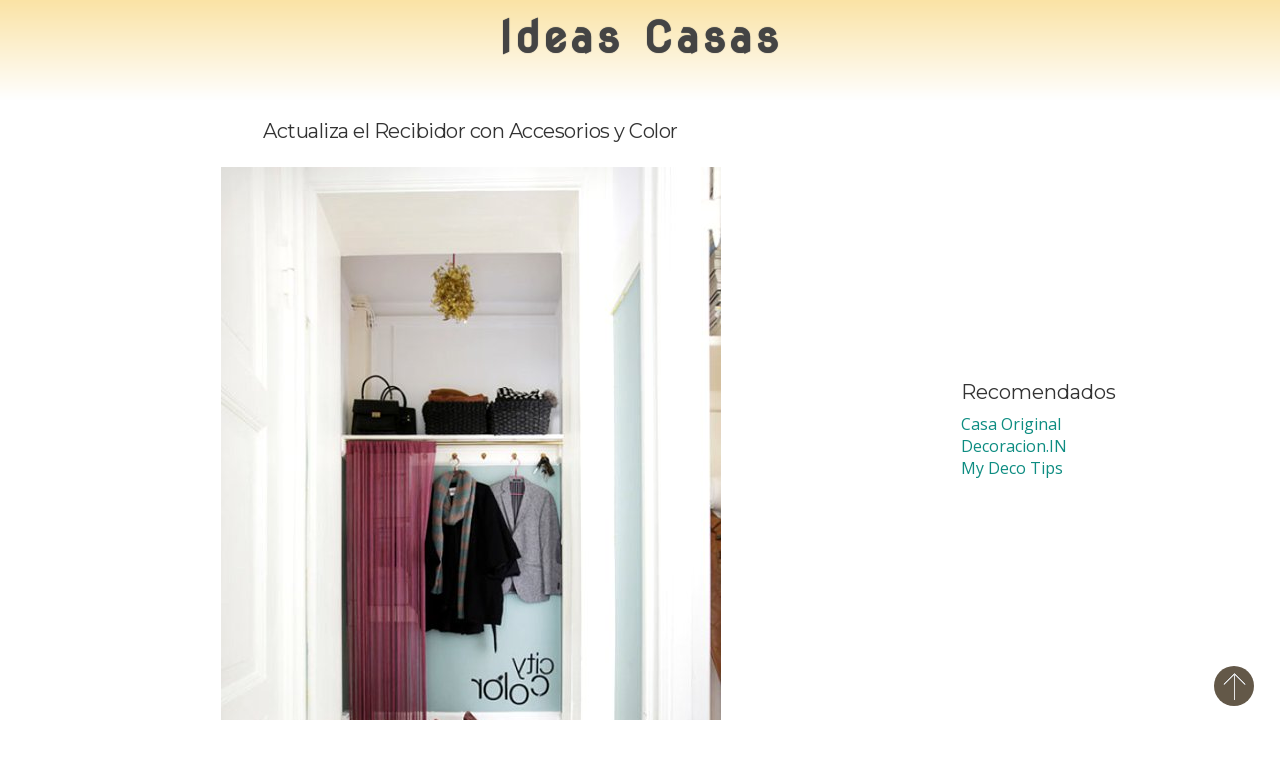

--- FILE ---
content_type: text/html; charset=UTF-8
request_url: https://www.ideascasas.com/sobre/complementos-accesorios/page/2/
body_size: 7149
content:
<!DOCTYPE html>
<html lang="es" xmlns:og="http://ogp.me/ns#" xmlns:fb="http://ogp.me/ns/fb#">
	<head>
		<title>Complementos y Accesorios Archivos - Página 2 de 15 - Ideas Casas</title>
		<meta name="viewport" content="width=device-width, initial-scale=1" />
		<meta charset="UTF-8" />
		<meta http-equiv="X-UA-Compatible" content="IE=edge">
		<link rel="profile" href="https://gmpg.org/xfn/11" />
		<link rel="pingback" href="https://www.ideascasas.com/xmlrpc.php" />
		
	<!-- This site is optimized with the Yoast SEO plugin v15.9.2 - https://yoast.com/wordpress/plugins/seo/ -->
	<meta name="robots" content="index, follow, max-snippet:-1, max-image-preview:large, max-video-preview:-1" />
	<link rel="canonical" href="https://www.ideascasas.com/sobre/complementos-accesorios/page/2/" />
	<link rel="prev" href="https://www.ideascasas.com/sobre/complementos-accesorios/" />
	<link rel="next" href="https://www.ideascasas.com/sobre/complementos-accesorios/page/3/" />
	<meta property="og:locale" content="es_ES" />
	<meta property="og:type" content="article" />
	<meta property="og:title" content="Complementos y Accesorios Archivos - Página 2 de 15 - Ideas Casas" />
	<meta property="og:url" content="https://www.ideascasas.com/sobre/complementos-accesorios/" />
	<meta property="og:site_name" content="Ideas Casas" />
	<meta name="twitter:card" content="summary_large_image" />
	<meta name="twitter:site" content="@IdeasCasas" />
	<script type="application/ld+json" class="yoast-schema-graph">{"@context":"https://schema.org","@graph":[{"@type":"WebSite","@id":"https://www.ideascasas.com/#website","url":"https://www.ideascasas.com/","name":"Ideas Casas","description":"Decoracion Casas","potentialAction":[{"@type":"SearchAction","target":"https://www.ideascasas.com/?s={search_term_string}","query-input":"required name=search_term_string"}],"inLanguage":"es"},{"@type":"CollectionPage","@id":"https://www.ideascasas.com/sobre/complementos-accesorios/page/2/#webpage","url":"https://www.ideascasas.com/sobre/complementos-accesorios/page/2/","name":"Complementos y Accesorios Archivos - P\u00e1gina 2 de 15 - Ideas Casas","isPartOf":{"@id":"https://www.ideascasas.com/#website"},"breadcrumb":{"@id":"https://www.ideascasas.com/sobre/complementos-accesorios/page/2/#breadcrumb"},"inLanguage":"es","potentialAction":[{"@type":"ReadAction","target":["https://www.ideascasas.com/sobre/complementos-accesorios/page/2/"]}]},{"@type":"BreadcrumbList","@id":"https://www.ideascasas.com/sobre/complementos-accesorios/page/2/#breadcrumb","itemListElement":[{"@type":"ListItem","position":1,"item":{"@type":"WebPage","@id":"https://www.ideascasas.com/","url":"https://www.ideascasas.com/","name":"Portada"}},{"@type":"ListItem","position":2,"item":{"@type":"WebPage","@id":"https://www.ideascasas.com/sobre/complementos-accesorios/","url":"https://www.ideascasas.com/sobre/complementos-accesorios/","name":"Complementos y Accesorios"}},{"@type":"ListItem","position":3,"item":{"@type":"WebPage","@id":"https://www.ideascasas.com/sobre/complementos-accesorios/page/2/","url":"https://www.ideascasas.com/sobre/complementos-accesorios/page/2/","name":"Complementos y Accesorios Archivos - P\u00e1gina 2 de 15 - Ideas Casas"}}]}]}</script>
	<!-- / Yoast SEO plugin. -->


<link rel='dns-prefetch' href='//fonts.googleapis.com' />
<link rel='dns-prefetch' href='//s.w.org' />
<link rel="alternate" type="application/rss+xml" title="Ideas Casas &raquo; Etiqueta Complementos y Accesorios del feed" href="https://www.ideascasas.com/sobre/complementos-accesorios/feed/" />
		<script type="3d54d83fdd50d1649e96e71d-text/javascript">
			window._wpemojiSettings = {"baseUrl":"https:\/\/s.w.org\/images\/core\/emoji\/13.0.0\/72x72\/","ext":".png","svgUrl":"https:\/\/s.w.org\/images\/core\/emoji\/13.0.0\/svg\/","svgExt":".svg","source":{"concatemoji":"https:\/\/www.ideascasas.com\/wp-includes\/js\/wp-emoji-release.min.js?ver=5.5.1"}};
			!function(e,a,t){var r,n,o,i,p=a.createElement("canvas"),s=p.getContext&&p.getContext("2d");function c(e,t){var a=String.fromCharCode;s.clearRect(0,0,p.width,p.height),s.fillText(a.apply(this,e),0,0);var r=p.toDataURL();return s.clearRect(0,0,p.width,p.height),s.fillText(a.apply(this,t),0,0),r===p.toDataURL()}function l(e){if(!s||!s.fillText)return!1;switch(s.textBaseline="top",s.font="600 32px Arial",e){case"flag":return!c([127987,65039,8205,9895,65039],[127987,65039,8203,9895,65039])&&(!c([55356,56826,55356,56819],[55356,56826,8203,55356,56819])&&!c([55356,57332,56128,56423,56128,56418,56128,56421,56128,56430,56128,56423,56128,56447],[55356,57332,8203,56128,56423,8203,56128,56418,8203,56128,56421,8203,56128,56430,8203,56128,56423,8203,56128,56447]));case"emoji":return!c([55357,56424,8205,55356,57212],[55357,56424,8203,55356,57212])}return!1}function d(e){var t=a.createElement("script");t.src=e,t.defer=t.type="text/javascript",a.getElementsByTagName("head")[0].appendChild(t)}for(i=Array("flag","emoji"),t.supports={everything:!0,everythingExceptFlag:!0},o=0;o<i.length;o++)t.supports[i[o]]=l(i[o]),t.supports.everything=t.supports.everything&&t.supports[i[o]],"flag"!==i[o]&&(t.supports.everythingExceptFlag=t.supports.everythingExceptFlag&&t.supports[i[o]]);t.supports.everythingExceptFlag=t.supports.everythingExceptFlag&&!t.supports.flag,t.DOMReady=!1,t.readyCallback=function(){t.DOMReady=!0},t.supports.everything||(n=function(){t.readyCallback()},a.addEventListener?(a.addEventListener("DOMContentLoaded",n,!1),e.addEventListener("load",n,!1)):(e.attachEvent("onload",n),a.attachEvent("onreadystatechange",function(){"complete"===a.readyState&&t.readyCallback()})),(r=t.source||{}).concatemoji?d(r.concatemoji):r.wpemoji&&r.twemoji&&(d(r.twemoji),d(r.wpemoji)))}(window,document,window._wpemojiSettings);
		</script>
		<style type="text/css">
img.wp-smiley,
img.emoji {
	display: inline !important;
	border: none !important;
	box-shadow: none !important;
	height: 1em !important;
	width: 1em !important;
	margin: 0 .07em !important;
	vertical-align: -0.1em !important;
	background: none !important;
	padding: 0 !important;
}
</style>
	<link rel='stylesheet' id='litespeed-cache-dummy-css'  href='https://www.ideascasas.com/wp-content/plugins/litespeed-cache/assets/css/litespeed-dummy.css' type='text/css' media='all' />
<link rel='stylesheet' id='wp-block-library-css'  href='https://www.ideascasas.com/wp-includes/css/dist/block-library/style.min.css' type='text/css' media='all' />
<link rel='stylesheet' id='wpt-twitter-feed-css'  href='https://www.ideascasas.com/wp-content/plugins/wp-to-twitter/css/twitter-feed.css' type='text/css' media='all' />
<link rel='stylesheet' id='bootstrap3-custom-css'  href='https://www.ideascasas.com/wp-content/themes/deco2015/bootstrap/css/bootstrap.min.css' type='text/css' media='all' />
<link crossorigin="anonymous" rel='stylesheet' id='google-fonts-css'  href='//fonts.googleapis.com/css?family=Nova+Round%7CMontserrat%3A400%2C700%7COpen+Sans%3A400%2C700&#038;ver=1.0.0' type='text/css' media='all' />
<link rel='stylesheet' id='style-main-css'  href='https://www.ideascasas.com/wp-content/themes/deco2015/style.css' type='text/css' media='all' />
<link rel='stylesheet' id='wps-seo-booster-front-css'  href='https://www.ideascasas.com/wp-content/plugins/wp-social-seo-booster/includes/css/wps-seo-booster-front.css' type='text/css' media='all' />
<script type="3d54d83fdd50d1649e96e71d-text/javascript" src='https://www.ideascasas.com/wp-includes/js/jquery/jquery.js?ver=1.12.4-wp' id='jquery-core-js'></script>
<link rel="https://api.w.org/" href="https://www.ideascasas.com/wp-json/" /><link rel="alternate" type="application/json" href="https://www.ideascasas.com/wp-json/wp/v2/tags/64" /><link rel="EditURI" type="application/rsd+xml" title="RSD" href="https://www.ideascasas.com/xmlrpc.php?rsd" />
<link rel="wlwmanifest" type="application/wlwmanifest+xml" href="https://www.ideascasas.com/wp-includes/wlwmanifest.xml" /> 
<meta name="generator" content="WordPress 5.5.1" />
<!-- No hay ninguna versión amphtml disponible para esta URL. -->		<style type="text/css" id="wp-custom-css">
			.entry-content h2 {
  font-size: 16px;
  text-transform: uppercase;
  word-spacing: 3px;
}
.widget[class*="instagram-feed"] {
  text-align: center;
}
		</style>
				<!--[if lt IE 9]>
		<script src="//cdnjs.cloudflare.com/ajax/libs/html5shiv/3.7/html5shiv.js"></script>
		<script src="//cdnjs.cloudflare.com/ajax/libs/respond.js/1.4.2/respond.js"></script>
		<![endif]-->
		<link rel="apple-touch-icon" sizes="57x57" href="/apple-touch-icon-57x57.png">
<link rel="apple-touch-icon" sizes="114x114" href="/apple-touch-icon-114x114.png">
<link rel="apple-touch-icon" sizes="72x72" href="/apple-touch-icon-72x72.png">
<link rel="apple-touch-icon" sizes="144x144" href="/apple-touch-icon-144x144.png">
<link rel="apple-touch-icon" sizes="60x60" href="/apple-touch-icon-60x60.png">
<link rel="apple-touch-icon" sizes="120x120" href="/apple-touch-icon-120x120.png">
<link rel="apple-touch-icon" sizes="76x76" href="/apple-touch-icon-76x76.png">
<link rel="apple-touch-icon" sizes="152x152" href="/apple-touch-icon-152x152.png">
<link rel="apple-touch-icon" sizes="180x180" href="/apple-touch-icon-180x180.png">
<link rel="icon" type="image/png" href="/favicon-192x192.png" sizes="192x192">
<link rel="icon" type="image/png" href="/favicon-160x160.png" sizes="160x160">
<link rel="icon" type="image/png" href="/favicon-96x96.png" sizes="96x96">
<link rel="icon" type="image/png" href="/favicon-16x16.png" sizes="16x16">
<link rel="icon" type="image/png" href="/favicon-32x32.png" sizes="32x32">
<meta name="msapplication-TileColor" content="#e7f2f4">
<meta name="msapplication-TileImage" content="/mstile-144x144.png">	</head>
	<body class="archive paged tag tag-complementos-accesorios tag-64 paged-2 tag-paged-2">
<!-- main-container begin -->
		<div id="main-container" class="hfeed">
				<header role="banner" class="site-header" >
					<a href="https://www.ideascasas.com/" class="site-title" >Ideas Casas</a>
														</header>
	<div class="row">
		<div class="col-xs-12 col-md-9">
			<section role="main" id="main">
				<article class="post-8826 post type-post status-publish format-standard has-post-thumbnail hentry">
	<a href="https://www.ideascasas.com/uncategorized/actualiza-recibidor-accesorios-color/" title="Actualiza el Recibidor con Accesorios y Color" rel="bookmark">
		<h1 class="entry-title">Actualiza el Recibidor con Accesorios y Color</h1>
		<img width="500" height="754" src="https://www.ideascasas.com/wp-content/uploads/renovar-color-detalles-recibidor.jpg" class="attachment-post-thumbnail size-post-thumbnail wp-post-image" alt="" loading="lazy" />		<p class="entry-summary">
			La zona de entrada a una casa puede pasar inadvertida o bien convertirse en un ambiente acogedor y atractivo. Con unas ideas simples y toques personales es posible dar vida y encanto a esta estancia, sin perder funcionalidad y organizando mejor el espacio.		</p>
	</a>
	<div class="metadata">
	Sin categoría		<p class="vcard">
		<a class="url fn" href="https://www.facebook.com/Decoracion.IN" target="_blank">+Decoracion.IN</a>
	</p>
</div>
</article><div class="ad ad-336x280">
<script async src="//pagead2.googlesyndication.com/pagead/js/adsbygoogle.js" type="3d54d83fdd50d1649e96e71d-text/javascript"></script>
<!-- DI-Lists-336x280 -->
<ins class="adsbygoogle"
     style="display:inline-block;width:336px;height:280px"
     data-ad-client="ca-pub-2382236547471463"
     data-ad-slot="1995628917"></ins>
<script type="3d54d83fdd50d1649e96e71d-text/javascript">
     (adsbygoogle = window.adsbygoogle || []).push({});
</script>
</div><article class="post-11604 post type-post status-publish format-standard has-post-thumbnail hentry">
	<a href="https://www.ideascasas.com/uncategorized/decora-cocina-practica-estilo/" title="Cómo Decorar Cocinas Prácticas y con Estilo" rel="bookmark">
		<h1 class="entry-title">Cómo Decorar Cocinas Prácticas y con Estilo</h1>
		<img width="500" height="750" src="https://www.ideascasas.com/wp-content/uploads/electrodomesticos-diseno.jpg" class="attachment-post-thumbnail size-post-thumbnail wp-post-image" alt="" loading="lazy" />		<p class="entry-summary">
			Al momento de equipar una cocina es posible hacer una elección al detalle de cada pieza que la conforma, de modo de crear un ambiente cómodo y funcional. Planificando el diseño de este espacio y seleccionando los elementos según las necesidades de uso, pero sobre todo buscando el equilibrio entre utilidad y buen diseño, para [&hellip;]		</p>
	</a>
	<div class="metadata">
	Sin categoría		<p class="vcard">
		<a class="url fn" href="https://www.facebook.com/Decoracion.IN" target="_blank">+Decoracion.IN</a>
	</p>
</div>
</article><article class="post-11042 post type-post status-publish format-standard has-post-thumbnail hentry">
	<a href="https://www.ideascasas.com/uncategorized/decorar-textiles-bano/" title="Decorar con Color y Textiles el Baño" rel="bookmark">
		<h1 class="entry-title">Decorar con Color y Textiles el Baño</h1>
		<img width="550" height="733" src="https://www.ideascasas.com/wp-content/uploads/ideas-renovar-bano-textiles.jpg" class="attachment-post-thumbnail size-post-thumbnail wp-post-image" alt="" loading="lazy" srcset="https://www.ideascasas.com/wp-content/uploads/ideas-renovar-bano-textiles.jpg 550w, https://www.ideascasas.com/wp-content/uploads/ideas-renovar-bano-textiles-500x666.jpg 500w" sizes="(max-width: 550px) 100vw, 550px" />		<p class="entry-summary">
			Entre los elementos que se integran a un cuarto de baño, las toallas se convierten en auxiliares de cada día pero también tienen un interesante potencial decorativo. Te contamos una idea para decorar con textiles un baño actual, una forma de introducir pinceladas de color e innovar en este ambiente. Jugar con los textiles es [&hellip;]		</p>
	</a>
	<div class="metadata">
	Sin categoría		<p class="vcard">
		<a class="url fn" href="https://www.facebook.com/Decoracion.IN" target="_blank">+Decoracion.IN</a>
	</p>
</div>
</article><article class="post-11706 post type-post status-publish format-standard has-post-thumbnail hentry">
	<a href="https://www.ideascasas.com/uncategorized/decora-detalles-naturales-otono/" title="Decora con Detalles Naturales en Otoño" rel="bookmark">
		<h1 class="entry-title">Decora con Detalles Naturales en Otoño</h1>
		<img width="450" height="575" src="https://www.ideascasas.com/wp-content/uploads/decoracion-natural-otono.jpg" class="attachment-post-thumbnail size-post-thumbnail wp-post-image" alt="" loading="lazy" />		<p class="entry-summary">
			Los detalles decorativos se pueden convertir en piezas clave al momento de darle un toque encantador y de personalizar un ambiente. Estos elementos se pueden escoger en diferentes formas, materiales, adecuándose a cada estilo de decoración, y con alternativas para cada estancia. Con los cambios de temporada podemos reacondicionar la decoración de los interiores para [&hellip;]		</p>
	</a>
	<div class="metadata">
	Sin categoría		<p class="vcard">
		<a class="url fn" href="https://www.facebook.com/Decoracion.IN" target="_blank">+Decoracion.IN</a>
	</p>
</div>
</article><article class="post-10329 post type-post status-publish format-standard has-post-thumbnail hentry">
	<a href="https://www.ideascasas.com/uncategorized/organiza-dormitorio-ninos/" title="Organiza el Dormitorio de los Niños" rel="bookmark">
		<h1 class="entry-title">Organiza el Dormitorio de los Niños</h1>
		<img width="350" height="541" src="https://www.ideascasas.com/wp-content/uploads/ideas-dormitorios-infantiles2.jpg" class="attachment-post-thumbnail size-post-thumbnail wp-post-image" alt="" loading="lazy" />		<p class="entry-summary">
			El dormitorio de los más pequeños de la casa suele ser no solo un espacio destinado al descanso pues también es el ámbito donde ellos juegan y se divierten cada día. Estas costumbres son también una complicación a la hora de mantener el orden de esta estancia del hogar, pero con algunos trucos podrás mantener [&hellip;]		</p>
	</a>
	<div class="metadata">
	Sin categoría		<p class="vcard">
		<a class="url fn" href="https://www.facebook.com/Decoracion.IN" target="_blank">+Decoracion.IN</a>
	</p>
</div>
</article><article class="post-12481 post type-post status-publish format-standard has-post-thumbnail hentry">
	<a href="https://www.ideascasas.com/uncategorized/arte-personalidad-cocina/" title="Arte y Personalidad en tu Cocina" rel="bookmark">
		<h1 class="entry-title">Arte y Personalidad en tu Cocina</h1>
		<img width="540" height="813" src="https://www.ideascasas.com/wp-content/uploads/decorar-arte-casa.jpeg" class="attachment-post-thumbnail size-post-thumbnail wp-post-image" alt="" loading="lazy" srcset="https://www.ideascasas.com/wp-content/uploads/decorar-arte-casa.jpeg 540w, https://www.ideascasas.com/wp-content/uploads/decorar-arte-casa-500x753.jpeg 500w" sizes="(max-width: 540px) 100vw, 540px" />		<p class="entry-summary">
			Crea una galería de arte en tu cocina, aunque nunca antes hubieses pensado en llevar un cuadro a esta estancia de la casa, prueba con integrar una pieza de gran formato o un grupo de láminas, marcos o fotografía a alguna pared o rincón de la cocina, verás como inmediatamente la atmósfera se renueva. Esta [&hellip;]		</p>
	</a>
	<div class="metadata">
	Sin categoría		<p class="vcard">
		<a class="url fn" href="https://www.facebook.com/Decoracion.IN" target="_blank">+Decoracion.IN</a>
	</p>
</div>
</article><article class="post-12448 post type-post status-publish format-standard has-post-thumbnail hentry">
	<a href="https://www.ideascasas.com/uncategorized/decora-toque-fresco-vintage-mucha-personalidad/" title="Decora con un Toque Fresco, Vintage y Mucha Personalidad" rel="bookmark">
		<h1 class="entry-title">Decora con un Toque Fresco, Vintage y Mucha Personalidad</h1>
		<img width="600" height="867" src="https://www.ideascasas.com/wp-content/uploads/ideas-decorar-detalles-casa.jpg" class="attachment-post-thumbnail size-post-thumbnail wp-post-image" alt="" loading="lazy" srcset="https://www.ideascasas.com/wp-content/uploads/ideas-decorar-detalles-casa.jpg 600w, https://www.ideascasas.com/wp-content/uploads/ideas-decorar-detalles-casa-500x723.jpg 500w" sizes="(max-width: 600px) 100vw, 600px" />		<p class="entry-summary">
			Los detalles son los que cierran un conjunto decorativo y también pueden ser los encargados de imprimir pinceladas particulares y de personalidad a un ambiente. Por ello es que te proponemos crear un arreglo sencillo y único, con elementos que seguramente tienes en casa y con los que podrás renovar un rincón. Suma una alta [&hellip;]		</p>
	</a>
	<div class="metadata">
	Sin categoría		<p class="vcard">
		<a class="url fn" href="https://www.facebook.com/Decoracion.IN" target="_blank">+Decoracion.IN</a>
	</p>
</div>
</article>			</section>

			<div class="pages-nav" role="navigation">
		<ul><li><a class="prev page-numbers" href="https://www.ideascasas.com/sobre/complementos-accesorios/page/1/">&laquo; Anterior</a></li><li><a class="page-numbers" href="https://www.ideascasas.com/sobre/complementos-accesorios/page/1/">1</a></li><li class="active"><a href='#main' aria-current="page" class="page-numbers current">2</a></li><li><a class="page-numbers" href="https://www.ideascasas.com/sobre/complementos-accesorios/page/3/">3</a></li><li><a class="page-numbers" href="https://www.ideascasas.com/sobre/complementos-accesorios/page/4/">4</a></li><li class="disabled"><a href='#' class="page-numbers dots">&hellip;</a></li><li><a class="page-numbers" href="https://www.ideascasas.com/sobre/complementos-accesorios/page/15/">15</a></li><li><a class="next page-numbers" href="https://www.ideascasas.com/sobre/complementos-accesorios/page/3/">Siguiente &raquo;</a></li></ul></div>

		</div>
		<div class="col-xs-12 col-md-3">
			<aside role="complementary">
				<section class="sidebar">
	<div class="row">
		<div class="col-xs-12">
			<script async src="//pagead2.googlesyndication.com/pagead/js/adsbygoogle.js" type="3d54d83fdd50d1649e96e71d-text/javascript"></script>
<!-- DecoIN Sidebar RWD -->
<ins class="adsbygoogle"
     style="display:block"
     data-ad-client="ca-pub-2382236547471463"
     data-ad-slot="5614459311"
     data-ad-format="auto"></ins>
<script type="3d54d83fdd50d1649e96e71d-text/javascript">
	(adsbygoogle = window.adsbygoogle || []).push({});
</script>		</div>
		<div class="col-xs-12">
			<aside id="text-8" class="widget sidebar-widget expanded widget_text">			<div class="textwidget"><style>
.site-header {
  transition:all 1.5s;
}
.sidebar .col-xs-12 {
  padding-left:0;
  padding-right:0;
}
</style>

<script type="3d54d83fdd50d1649e96e71d-text/javascript">

if (typeof jQuery !== 'undefined') {
  jQuery(window).on('scroll', function () {
    var s = jQuery('body').scrollTop();
    if (s > 150) {
      jQuery('.site-header').css('margin-top','-150px');
    } else {
      jQuery('.site-header').css('margin-top',0);
    }
  });
}



</script></div>
		</aside><aside id="linkcat-9" class="widget sidebar-widget expanded widget_links"><h3>Recomendados</h3>
	<ul class='xoxo blogroll'>
<li><a href="http://casaoriginal.com/" title="Arquitectura, Productos, Recomendaciones, Tips" target="_blank">Casa Original</a></li>
<li><a href="http://decoracion.in/" title="Decoración del Hogar." target="_blank">Decoracion.IN</a></li>
<li><a href="http://mydecotips.com/" title="Everyday Decor Tips" target="_blank">My Deco Tips</a></li>

	</ul>
</aside>
<aside id="text-7" class="widget sidebar-widget expanded widget_text">			<div class="textwidget"><div style="width:100%">

<script async src="//pagead2.googlesyndication.com/pagead/js/adsbygoogle.js" type="3d54d83fdd50d1649e96e71d-text/javascript"></script>
<!-- iCasas_Sidebar_RWD -->
<ins class="adsbygoogle"
     style="display:block"
     data-ad-client="ca-pub-2382236547471463"
     data-ad-slot="7439430115"
     data-ad-format="auto"></ins>
<script type="3d54d83fdd50d1649e96e71d-text/javascript">
(adsbygoogle = window.adsbygoogle || []).push({});
</script>

</div></div>
		</aside><aside id="search-2" class="widget sidebar-widget expanded widget_search"><form role="search" method="get" id="searchform" class="searchform" action="https://www.ideascasas.com/">
				<div>
					<label class="screen-reader-text" for="s">Buscar:</label>
					<input type="text" value="" name="s" id="s" />
					<input type="submit" id="searchsubmit" value="Buscar" />
				</div>
			</form></aside><aside id="null-instagram-feed-2" class="widget sidebar-widget expanded null-instagram-feed"><h3>Instagram</h3>Instagram ha devuelto datos no válidos.<p class="clear"><a href="//instagram.com/casaoriginal.decoracion/" rel="me" target="_blank" class="">Síguenos!</a></p></aside><aside id="text-3" class="widget sidebar-widget expanded widget_text"><h3>Síguenos En</h3>			<div class="textwidget"><ul id="text-3">
<li>
<a href="https://twitter.com/IdeasCasas" title="twitter" rel="nofollow noopener noreferrer" target="_blank">twitter</a>
</li>
<li>
<a href="https://instagram.com/casaoriginal.decoracion/" title="instagram" rel="nofollow noopener noreferrer" target="_blank">instagram</a>
</li>
<li>
<a href="https://www.facebook.com/Decoracion.IN" title="facebook" rel="nofollow noopener noreferrer" target="_blank">facebook</a>
</li>
<li>
<a href="https://plus.google.com/+RominaCasaOriginal/posts" title="google plus" rel="nofollow noopener noreferrer" target="_blank">google plus</a>
</li>
<li>
<a href="https://pinterest.com/casaoriginal/" title="pinterest" rel="nofollow noopener noreferrer" target="_blank">pinterest</a>
</li>
</ul>
</div>
		</aside><aside id="categories-2" class="widget sidebar-widget expanded widget_categories"><h3>Categorías</h3>
			<ul>
					<li class="cat-item cat-item-12"><a href="https://www.ideascasas.com/para/banos/" title="Ideas y Consejos para Decorar el Baño">Baños</a>
</li>
	<li class="cat-item cat-item-17"><a href="https://www.ideascasas.com/para/ideas-bricolaje/" title="Simples y Originales Ideas de Bricolaje">Bricolaje</a>
</li>
	<li class="cat-item cat-item-11"><a href="https://www.ideascasas.com/para/ideas-cocinas/" title="Consejos, Propuestas y Novedades para Decorar Cocinas">Cocinas</a>
</li>
	<li class="cat-item cat-item-15"><a href="https://www.ideascasas.com/para/comedores/" title="Tendencias  y Tips para la Decoración de Comedores">Comedores</a>
</li>
	<li class="cat-item cat-item-39"><a href="https://www.ideascasas.com/para/decoracion-despacho/" title="Cómo Decorar un Despacho, Oficina o Espacio de Trabajo en Casa">Despacho</a>
</li>
	<li class="cat-item cat-item-10"><a href="https://www.ideascasas.com/para/ideas-dormitorios/" title="Tendencias, Consejos y un Nuevo Estilo para la Decoración de Dormitorios.">Dormitorios</a>
</li>
	<li class="cat-item cat-item-4"><a href="https://www.ideascasas.com/para/ideas-casas/" title="Decoración de Casas, Apartamentos, Áticos, y Lofts.">Ideas de Casas</a>
</li>
	<li class="cat-item cat-item-18"><a href="https://www.ideascasas.com/para/ideas-decoracion/" title="Estilos, Consejos y Tendencias para Decorar Espacios">Ideas Decoración</a>
</li>
	<li class="cat-item cat-item-16"><a href="https://www.ideascasas.com/para/jardin-terrazas/" title="Recomendaciones para Decorar Jardines y Terrazas">Jardín y Terrazas</a>
</li>
	<li class="cat-item cat-item-50"><a href="https://www.ideascasas.com/para/patrocinados/">Patrocinados</a>
</li>
	<li class="cat-item cat-item-14"><a href="https://www.ideascasas.com/para/recibidores/" title="Ideas para la Decoración de Recibidores.">Recibidores</a>
</li>
	<li class="cat-item cat-item-13"><a href="https://www.ideascasas.com/para/salones/" title="Novedades y Propuestas para Decorar Salones">Salones</a>
</li>
			</ul>

			</aside>		</div>
	</div>
</section>			</aside>
		</div>
	</div>
			<footer role="contentinfo">
				<div class="container">
					<div class="row">
						<aside id="text-6" class="widget footer-widget widget_text col-xs-12 col-sm-6">			<div class="textwidget"><a href="/mapa-del-sitio/" title="Mapa del Sitio">Mapa del Sitio</a></div>
		</aside>					</div>
				</div>
				<a href="#main-container" class="go-top" title="Volver arriba">Volver arriba</a>
			</footer>
		</div><!-- end. main-container -->
	<script type="3d54d83fdd50d1649e96e71d-text/javascript" src='https://www.ideascasas.com/wp-content/themes/deco2015/js/actions.js?ver=1.0.0' id='actions-js'></script>
<script type="3d54d83fdd50d1649e96e71d-text/javascript" src='https://www.ideascasas.com/wp-includes/js/wp-embed.min.js?ver=5.5.1' id='wp-embed-js'></script>
	<script src="/cdn-cgi/scripts/7d0fa10a/cloudflare-static/rocket-loader.min.js" data-cf-settings="3d54d83fdd50d1649e96e71d-|49" defer></script><script defer src="https://static.cloudflareinsights.com/beacon.min.js/vcd15cbe7772f49c399c6a5babf22c1241717689176015" integrity="sha512-ZpsOmlRQV6y907TI0dKBHq9Md29nnaEIPlkf84rnaERnq6zvWvPUqr2ft8M1aS28oN72PdrCzSjY4U6VaAw1EQ==" data-cf-beacon='{"version":"2024.11.0","token":"bfc2a1310a944ed0adb3dcb3b65f8782","r":1,"server_timing":{"name":{"cfCacheStatus":true,"cfEdge":true,"cfExtPri":true,"cfL4":true,"cfOrigin":true,"cfSpeedBrain":true},"location_startswith":null}}' crossorigin="anonymous"></script>
</body>
</html>

<!-- Page cached by LiteSpeed Cache 7.7 on 2026-01-18 22:01:07 -->

--- FILE ---
content_type: text/html; charset=utf-8
request_url: https://www.google.com/recaptcha/api2/aframe
body_size: 265
content:
<!DOCTYPE HTML><html><head><meta http-equiv="content-type" content="text/html; charset=UTF-8"></head><body><script nonce="PiopcidbppDK4PtQDV6UNg">/** Anti-fraud and anti-abuse applications only. See google.com/recaptcha */ try{var clients={'sodar':'https://pagead2.googlesyndication.com/pagead/sodar?'};window.addEventListener("message",function(a){try{if(a.source===window.parent){var b=JSON.parse(a.data);var c=clients[b['id']];if(c){var d=document.createElement('img');d.src=c+b['params']+'&rc='+(localStorage.getItem("rc::a")?sessionStorage.getItem("rc::b"):"");window.document.body.appendChild(d);sessionStorage.setItem("rc::e",parseInt(sessionStorage.getItem("rc::e")||0)+1);localStorage.setItem("rc::h",'1768773669689');}}}catch(b){}});window.parent.postMessage("_grecaptcha_ready", "*");}catch(b){}</script></body></html>

--- FILE ---
content_type: application/x-javascript
request_url: https://www.ideascasas.com/wp-content/themes/deco2015/js/actions.js?ver=1.0.0
body_size: -161
content:
Actions = (function($){
    return {
        start: function(){

            //Collapse Sidebar asides if narrow viewport
            var viewport_width = window.innerWidth;
            if (viewport_width < 992) {
                $('.sidebar aside#linkcat-2').removeClass('expanded');  //Only to a particular Link Category
            }
            $('.sidebar aside h3').on('click', function(evt){
                evt.preventDefault();
                $(evt.target).parent().toggleClass('expanded');
            });

        }
    };

})(jQuery);


jQuery(function(){
    Actions.start();
});